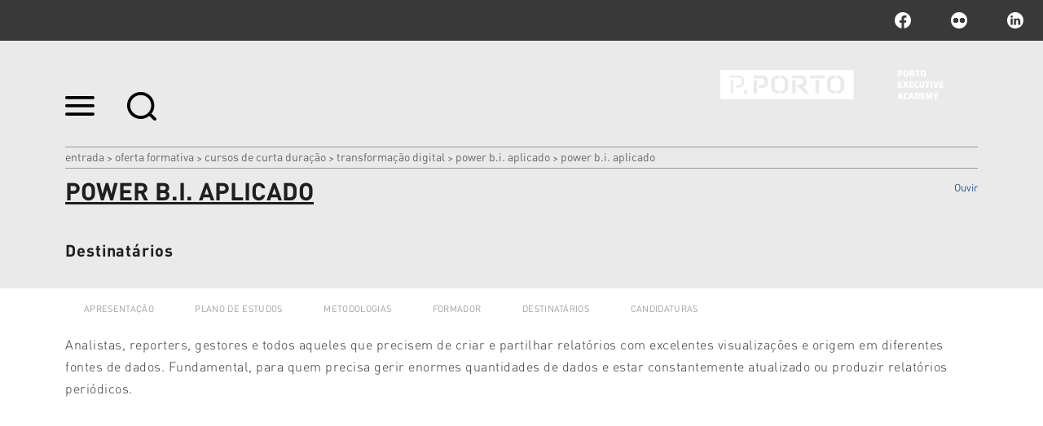

--- FILE ---
content_type: text/html;charset=utf-8
request_url: https://www.pea.iscap.ipp.pt/programas/cursos-de-curta-duracao/transformacao-digital/power-b-i-aplicado/power-b-i-aplicado-4
body_size: 10575
content:

<!DOCTYPE html>

<html xmlns="http://www.w3.org/1999/xhtml" lang="pt">

    
    
    
    
    


<head>
    <meta http-equiv="Content-Type" content="text/html; charset=utf-8" />

    
        <base href="https://www.pea.iscap.ipp.pt/programas/cursos-de-curta-duracao/transformacao-digital/power-b-i-aplicado/power-b-i-aplicado-4" /><!--[if lt IE 7]></base><![endif]-->
    

    
        <title>Power B.I. Aplicado &mdash; Porto Executive Academy</title>


  
    <link rel="stylesheet" type="text/css" media="screen" href="https://www.pea.iscap.ipp.pt/portal_css/IPP%20Theme/reset-cachekey-d0e46dcac52e86ceb63fd4baf4eb1581.css" />
    <link rel="stylesheet" type="text/css" href="https://www.pea.iscap.ipp.pt/portal_css/IPP%20Theme/base-cachekey-6150e610a3c22f3d31738eda2d34a2f6.css" />
        <!--[if lt IE 8]>    
    
    <link rel="stylesheet" type="text/css" media="screen" href="https://www.pea.iscap.ipp.pt/portal_css/IPP%20Theme/IEFixes-cachekey-e7001a1ab6196e127e7f43bbb14edcd9.css" />
        <![endif]-->
    
    <style type="text/css">@import url(https://www.pea.iscap.ipp.pt/portal_css/IPP%20Theme/resourcecollective.customfooter.stylesheetsmain-cachekey-7304a9d48520b2ebb7d693cfb4078e72.css);</style>
    <link rel="stylesheet" type="text/css" media="all" href="https://www.pea.iscap.ipp.pt/portal_css/IPP%20Theme/ploneCustom-cachekey-ea75f2c0ba9b72d617b8f256c174d883.css" />

  
  
    <script type="text/javascript" src="https://www.pea.iscap.ipp.pt/portal_javascripts/IPP%20Theme/quantcast-cachekey-6a8af44c67838b5bea2e1af2beaf1c22.js"></script>
    <script type="text/javascript" src="https://www.pea.iscap.ipp.pt/portal_javascripts/IPP%20Theme/resourceplone.app.jquery-cachekey-145149f5a7a42f02bb0fffd185fc54d8.js"></script>
    <script type="text/javascript" src="https://www.pea.iscap.ipp.pt/portal_javascripts/IPP%20Theme/resourceipp.theme.jsmain-cachekey-2370788c5ca58c77ac54bf07e45f0480.js"></script>
    <script type="text/javascript" src="https://www.pea.iscap.ipp.pt/portal_javascripts/IPP%20Theme/resourcecollective.sliders.bxslider.jsjquery.bxslider.min-cachekey-006be4b0fbc0c6e3e8e0265d91fd9f5e.js"></script>
    <script type="text/javascript" src="https://www.pea.iscap.ipp.pt/portal_javascripts/IPP%20Theme/collective.js.jqueryui.custom.min-cachekey-dd6a05fa7a5a0f51d3bdf4b74378267d.js"></script>
    <script type="text/javascript" src="https://www.pea.iscap.ipp.pt/portal_javascripts/IPP%20Theme/resourceipp.theme.jsjquery.ui.autocomplete.html-cachekey-79b0df924d5c1155ca525e47786fea1f.js"></script>
    <script type="text/javascript" src="https://www.pea.iscap.ipp.pt/portal_javascripts/IPP%20Theme/resourcejquery.prettyPhoto-cachekey-095fde705887ea6390b5d5f06da1de41.js"></script>
    <script type="text/javascript" src="https://www.pea.iscap.ipp.pt/portal_javascripts/IPP%20Theme/resourceipp.theme.jsjquery.multiple.select-cachekey-2146079ab600fb6c810b5f222ca22014.js"></script>
    <script type="text/javascript" src="https://www.pea.iscap.ipp.pt/portal_javascripts/IPP%20Theme/resourceplone.formwidget.recaptcharecaptcha_ajax-cachekey-cc5c51f4419079e96f5d84b08cc15627.js"></script>
    <script type="text/javascript" src="https://www.pea.iscap.ipp.pt/portal_javascripts/IPP%20Theme/resourceipp.theme.jsfreewall-cachekey-435cd4f40f344b67691cde2c5c2a71b5.js"></script>
    <script type="text/javascript" src="https://www.pea.iscap.ipp.pt/portal_javascripts/IPP%20Theme/resourceipp.content.jsjquery.rot13.min-cachekey-87a258171b7ad554e0deef89b5504c0d.js"></script>
    <script type="text/javascript" src="https://www.pea.iscap.ipp.pt/portal_javascripts/IPP%20Theme/resourceipp.theme.jsexplorer-cachekey-d8168e44d752321c67912abe60bcd8d7.js"></script>
    <script type="text/javascript" src="https://www.pea.iscap.ipp.pt/portal_javascripts/IPP%20Theme/resourcecollective.eventcalendarmain-cachekey-6ee6a6f0eadb401a8bbe3914e055a6fb.js"></script>
    <script type="text/javascript" src="https://www.pea.iscap.ipp.pt/portal_javascripts/IPP%20Theme/resourceipp.content.jsmain-cachekey-4d6cf0e0077a07f34c2b0a744647fceb.js"></script>
    <script type="text/javascript" src="https://www.pea.iscap.ipp.pt/portal_javascripts/IPP%20Theme/resourceipp.content.jsjquery.easytabs.min-cachekey-b35a87b3b8a7357635200f428700bccf.js"></script>
    <script type="text/javascript" src="https://www.pea.iscap.ipp.pt/portal_javascripts/IPP%20Theme/resourceipp.theme.jsnav-menu-cachekey-d73fa950ca06b72d310518bb0f069ca7.js"></script>
    <script type="text/javascript" src="https://www.pea.iscap.ipp.pt/portal_javascripts/IPP%20Theme/resourceipp.theme.jsswiper-bundle.min-cachekey-fb3086e7accec4041cbc852600c62e0a.js"></script>


<meta name="DC.creator" content="gcrp"/>
<meta name="DC.format" content="text/html"/>
<meta name="DC.language" content="pt"/>
<meta name="DC.date.modified" content="2023-09-18T15:25:59+00:00"/>
<meta name="DC.date.created" content="2023-09-18T15:05:26+00:00"/>
<meta name="DC.type" content="Page"/>
<meta name="DC.distribution" content="Global"/>
<meta name="description" content="Destinatários"/>
<meta name="robots" content="ALL"/>
<meta name="distribution" content="Global"/>


        
    <link rel="canonical" href="https://www.pea.iscap.ipp.pt/programas/cursos-de-curta-duracao/transformacao-digital/power-b-i-aplicado/power-b-i-aplicado-4" />

    <link rel="shortcut icon" type="image/x-icon" href="https://www.pea.iscap.ipp.pt/favicon.ico" />
    <link rel="apple-touch-icon" href="https://www.pea.iscap.ipp.pt/touch_icon.png" />


<script type="text/javascript">
        jQuery(function($){
            $.datepicker.setDefaults(
                jQuery.extend($.datepicker.regional[''],
                {dateFormat: 'yy-mm-dd'}));
        });
        </script>




    <link rel="search" href="https://www.pea.iscap.ipp.pt/@@search" title="Search this site" />




        
        
        
        
        

        <meta name="viewport" content="width=device-width" />
        <meta name="generator" content="Plone - http://plone.org" />
    
</head>

<body class="template-document_view portaltype-document site-pea section-programas subsection-cursos-de-curta-duracao subsection-cursos-de-curta-duracao-transformacao-digital subsection-cursos-de-curta-duracao-transformacao-digital-power-b-i-aplicado userrole-anonymous" dir="ltr">

    <div id="portal-topbar">
    <div class="portal-topbar-wrapper">
        
            

        
        
            <div class="portlet portletActions no-order social-netwoks">
    <ul class="navTree">
        <li class="navTreeItem" id="paction-facebook">
            <a href="https://www.facebook.com/portoexecutiveacademy" target="_blank" title="facebook">facebook</a>
        </li>
        <li class="navTreeItem" id="paction-flickr">
            <a href="https://www.flickr.com/photos/politecnicodoporto/collections/72157670996271196/" target="_blank" title="flickr">flickr</a>
        </li>
        <li class="navTreeItem" id="paction-linkedin">
            <a href="https://www.linkedin.com/school/porto-executive-academy/" target="_blank" title=""></a>
        </li>
    </ul>
</div>
        
    </div>
</div>
    <div id="portal-hptopslider">
    
        
    
</div>

    <div id="portal-top" class="row">
        <div class="cell width-full position-0">
            <div id="portal-header">
    <p class="hiddenStructure">
  <a accesskey="2" href="https://www.pea.iscap.ipp.pt/programas/cursos-de-curta-duracao/transformacao-digital/power-b-i-aplicado/power-b-i-aplicado-4#content">Ir para o conteúdo.</a> |

  <a accesskey="6" href="https://www.pea.iscap.ipp.pt/programas/cursos-de-curta-duracao/transformacao-digital/power-b-i-aplicado/power-b-i-aplicado-4#portal-globalnav">Ir para a navegação</a>
</p>

<div id="portal-top-links">
<a class="menu-icon" href="#" data-menu>
    <img src="https://www.pea.iscap.ipp.pt/menu-min.png" width="36" height="24" alt="menu">
  </a>
  <a class="search-icon" href="https://www.pea.iscap.ipp.pt/@@search">
    <img src="https://www.pea.iscap.ipp.pt/search-min.png" width="36" height="35" alt="search">
  </a>
</div>

<a id="portal-logo" title="Porto Executive Academy" accesskey="1" href="https://www.pea.iscap.ipp.pt">
    <img src="https://www.pea.iscap.ipp.pt/logo-ipp.png" alt="Porto Executive Academy" title="Porto Executive Academy" height="64" width="316" /></a>

</div>

<div id="portal-breadcrumbs">
    <div class="portal-breadcrumbs-content">

        <span id="breadcrumbs-home">
            <a href="https://www.pea.iscap.ipp.pt">Entrada</a>
            <span class="breadcrumbSeparator">
                &gt;
                
            </span>
        </span>
        <span id="breadcrumbs-1" dir="ltr">
            
                <a href="https://www.pea.iscap.ipp.pt/programas">Oferta Formativa</a>
                <span class="breadcrumbSeparator">
                    &gt;
                    
                </span>
                
             
        </span>
        <span id="breadcrumbs-2" dir="ltr">
            
                <a href="https://www.pea.iscap.ipp.pt/programas/cursos-de-curta-duracao">Cursos de Curta Duração</a>
                <span class="breadcrumbSeparator">
                    &gt;
                    
                </span>
                
             
        </span>
        <span id="breadcrumbs-3" dir="ltr">
            
                <a href="https://www.pea.iscap.ipp.pt/programas/cursos-de-curta-duracao/transformacao-digital">Transformação Digital</a>
                <span class="breadcrumbSeparator">
                    &gt;
                    
                </span>
                
             
        </span>
        <span id="breadcrumbs-4" dir="ltr">
            
                <a href="https://www.pea.iscap.ipp.pt/programas/cursos-de-curta-duracao/transformacao-digital/power-b-i-aplicado">Power B.I. Aplicado</a>
                <span class="breadcrumbSeparator">
                    &gt;
                    
                </span>
                
             
        </span>
        <span id="breadcrumbs-5" dir="ltr">
            
                
                
                <span id="breadcrumbs-current">Power B.I. Aplicado</span>
             
        </span>

    </div>
</div>


    <div id="portal-top-image" class="ipp-image">
        <div class="ipp-title">
            
            
                <h1 id="parent-fieldname-title" class="documentFirstHeading">
                    Power B.I. Aplicado
                </h1>
            
            
        
            
    <script src="https://cdn-eu.readspeaker.com/script/13635/webReader/webReader.js?pids=wr" type="text/javascript" id="rs_req_Init" async defer></script>
    <div id="audio">
        <div id="readspeaker_button1" class="rs_skip rsbtn rs_preserve">
            <a rel="nofollow" class="rsbtn_play" accesskey="L" title="Ouvir com ReadSpeaker webReader" href="https://app-eu.readspeaker.com/cgi-bin/rsent?customerid=13635&amp;lang=pt_pt&amp;voice=Joana&amp;readid=audio_reader&amp;url=https://www.pea.iscap.ipp.pt/programas/cursos-de-curta-duracao/transformacao-digital/power-b-i-aplicado/power-b-i-aplicado-4">
                <span class="rsbtn_left rsimg rspart"><span class="rsbtn_text"><span>Ouvir</span></span></span>
                <span class="rsbtn_right rsimg rsplay rspart"></span>
            </a>
        </div>
    </div>

        </div>
        
        
        <div class="ipp-description">
            
            
                <div id="parent-fieldname-description" class="documentDescription">
                   Destinatários
                </div>
            
            
        
        </div>
    </div>


        </div>
        <div id="globalnav-dark-layer"></div>
    </div>
    <div id="visual-portal-wrapper">
        <div id="portal-columns" class="row">

            <div id="portal-column-content" class="cell width-full position-0">

                <div id="viewlet-above-content"></div>

                
                    <div class="">

                        

                        

    <dl class="portalMessage info" id="kssPortalMessage" style="display:none">
        <dt>Info</dt>
        <dd></dd>
    </dl>



                        
                            <div id="content">

                                

                                

                                 <div id="viewlet-above-content-title"></div>
                    
                                 <div id="viewlet-below-content-title">
</div>

                                 <div id="viewlet-above-content-body">

</div>
                                 <div id="content-core">
                                    <div id="audio_reader">
                                     
    
        
        <div class="" id="parent-fieldname-text-4da364b252394b04ad417adfae56b3c6">
            <p><span class="event-url"><a title="" href="https://www.pea.iscap.ipp.pt/programas/cursos-de-curta-duracao/transformacao-digital/power-b-i-aplicado/power-b-i-aplicado" class="internal-link" target="_self">Apresentação</a> <a title="" href="https://www.pea.iscap.ipp.pt/programas/cursos-de-curta-duracao/transformacao-digital/power-b-i-aplicado/power-b-i-aplicado-1" class="internal-link" target="_self">Plano de Estudos</a> <a title="" href="https://www.pea.iscap.ipp.pt/programas/cursos-de-curta-duracao/transformacao-digital/power-b-i-aplicado/power-b-i-aplicado-2" class="internal-link" target="_self">Metodologias</a> <a title="" href="https://www.pea.iscap.ipp.pt/programas/cursos-de-curta-duracao/transformacao-digital/power-b-i-aplicado/power-b-i-aplicado-3" class="internal-link" target="_self">Formador</a> <a title="" href="https://www.pea.iscap.ipp.pt/programas/cursos-de-curta-duracao/transformacao-digital/power-b-i-aplicado/power-b-i-aplicado-4" class="internal-link" target="_self">Destinatários</a> <a title="" href="https://www.pea.iscap.ipp.pt/programas/cursos-de-curta-duracao/transformacao-digital/power-b-i-aplicado/power-b-i-aplicado-5" class="internal-link" target="_self">Candidaturas</a></span></p>
<p><span>Analistas, reporters, gestores e todos aqueles que precisem de criar e partilhar relatórios com excelentes visualizações e origem em diferentes fontes de dados. Fundamental, para quem precisa gerir enormes quantidades de dados e estar constantemente atualizado ou produzir relatórios periódicos.</span></p>
            
        </div>
    
    

                                    </div>
                                 </div>
                                 <div id="viewlet-below-content-body">

    <div class="visualClear"><!-- --></div>

    <div class="documentActions">
        

        

    </div>

</div>

                                
                            </div>
                        

                        
                    </div>
                

                <div id="viewlet-below-content">





</div>
            </div>

            
            

            
            
        </div>
    </div>

    <div id="portal-footer-wrapper" class="row">
        <div class="cell width-full position-0">
            







<div class="visualClear"><!-- --></div>
<div id="custom-footer-wrapper">
    <div id="custom-footer">
        <div class="footer-top">
            
<div class="portletWrapper" data-portlethash="637573746f6d666f6f7465722e706f72746c657473310a636f6e746578740a2f7065610a6c696761636f65732d75746569732d7074" id="portletwrapper-637573746f6d666f6f7465722e706f72746c657473310a636f6e746578740a2f7065610a6c696761636f65732d75746569732d7074"><div class="portletStaticText portlet-static-ligacoes-uteis-pt"><h3 class="small-title"><strong>LIGAÇÕES ÚTEIS</strong></h3>
<table class="invisible" style="margin-left: auto; margin-right: auto;">
<tbody>
<tr>
<td colspan="2"><a class="email-link" href="mailto:pea@iscap.ipp.pt" target="_blank" title="">Fale Connosco</a></td>
</tr>
</tbody>
</table></div>

</div>




        </div>
        <div class="footer-columns">
            <div class="footer-column footer-column1">
                
<div class="portletWrapper" data-portlethash="637573746f6d666f6f7465722e706f72746c657473320a636f6e746578740a2f7065610a666f6f7465722d6c6f676f" id="portletwrapper-637573746f6d666f6f7465722e706f72746c657473320a636f6e746578740a2f7065610a666f6f7465722d6c6f676f"><div class="portletStaticText portlet-static-footer-logo"><p><a class="external-link" href="https://www.ipp.pt" target="_blank" title=""><img src="https://www.pea.iscap.ipp.pt/imagens/pporto_logo.png" alt="Logomarca rodapé" class="image-inline" title="Logomarca rodapé" /></a></p>
<p> </p>
<p><img src="https://www.pea.iscap.ipp.pt/BARRA.png/@@images/c3fb8517-ef2a-405a-8883-4be2e195b027.png" alt="" class="image-inline" title="" /></p></div>

</div>




            </div>
            <div class="footer-column footer-column2">
                
<div class="portletWrapper" data-portlethash="637573746f6d666f6f7465722e706f72746c657473330a636f6e746578740a2f7065610a636f6d6f2d6368656761722d616f2d706f6c697465636e69636f" id="portletwrapper-637573746f6d666f6f7465722e706f72746c657473330a636f6e746578740a2f7065610a636f6d6f2d6368656761722d616f2d706f6c697465636e69636f"><div class="portletStaticText portlet-static-como-chegar-a-pea"><p><span><span>Rua Jaime Lopes Amorim, s/n<br />4465-004, São Mamede de Infesta<br />Portugal<br /><br /></span></span><strong><span style="color: rgb(192, 192, 192); ">Atendimento presencial</span><br /></strong>Terça e Quarta-feira: 10h00 às 12h00<br />Quinta-feira: 14h30 às 16h30 <br /><br /><strong><span style="color: rgb(192, 192, 192); ">Atendimento telefónico</span><br /></strong>Terça e Quarta-feira: 14h30 às 16h00<br />Quinta-feira: 10h00 às 12h00<br /><br />T. +351 22 905 00 21<br />E. <a class="email-link" href="mailto:pea@iscap.ipp.pt" target="_self" title="">pea@iscap.ipp.pt</a></p></div>

</div>




            </div>
            <div class="footer-column footer-column3">
                
<div class="portletWrapper" data-portlethash="637573746f6d666f6f7465722e706f72746c657473340a636f6e746578740a2f7065610a66616c652d636f6e6f73636f" id="portletwrapper-637573746f6d666f6f7465722e706f72746c657473340a636f6e746578740a2f7065610a66616c652d636f6e6f73636f"><div class="portletStaticText portlet-static-fale-connosco"><p><span>POLITÉCNICO DO PORTO © 2018</span></p></div>

</div>

<div class="portletWrapper" data-portlethash="637573746f6d666f6f7465722e706f72746c657473340a636f6e746578740a2f7065610a706f72746c65742d616374696f6e73" id="portletwrapper-637573746f6d666f6f7465722e706f72746c657473340a636f6e746578740a2f7065610a706f72746c65742d616374696f6e73">

    <div class="portlet portletActions no-order site-actions">
        <ul class="navTree">
          
            <li class="navTreeItem" id="paction-subscribe-newsletter">
                <a href="https://www.pea.iscap.ipp.pt/newsletters/subscribe-newsletter" title="">
                    Subscrever newsletter
                </a>
            </li>
          
          
            <li class="navTreeItem" id="paction-sitemap">
                <a href="https://www.pea.iscap.ipp.pt/sitemap" title="">
                    Mapa do sítio
                </a>
            </li>
          
          
            <li class="navTreeItem" id="paction-accessibility">
                <a href="https://www.pea.iscap.ipp.pt/accessibility-info" title="">
                    Acessibilidade
                </a>
            </li>
          
        </ul>
    </div>
    

</div>




            </div>
            <div class="footer-column footer-column4">
                



            </div>
        </div>
        <div class="footer-bottom">
            



        </div>
    </div>
    <div class="visualClear"><!-- --></div>
</div>
<div class="visualClear"><!-- --></div>


<div class="go-top-wrapper">
    <div class="go-top">
        <a class="top-action" href="#">Topo
            <i class="fa fa-chevron-up"></i>
        </a>
    </div>
</div>

<!-- Global site tag (gtag.js) - Google Analytics -->
<script async src="https://www.googletagmanager.com/gtag/js?id=UA-183537429-1">
</script>
<script>
  window.dataLayer = window.dataLayer || [];
  function gtag(){dataLayer.push(arguments);}
  gtag('js', new Date());

  gtag('config', 'UA-183537429-1');
</script>
        </div>
    </div>
    <div id="portal-navmenu">
    <a class="navmenu-close" href="#">
        <svg width="20" height="20" viewbox="0 0 20 20" xmlns="http://www.w3.org/2000/svg"><title>Combined Shape</title><path d="M16.993-.023l2.828 2.829-7.093 7.092 7.094 7.095-2.828 2.828L9.9 12.727l-7.093 7.094-2.829-2.828L7.071 9.9-.022 2.807 2.806-.022 9.9 7.07l7.094-7.093z" fill="#FEFEFE" fill-rule="nonzero" /></svg>
    </a>
    
        <p class="hiddenStructure">Navigation</p><div id="globalnav-wrapper"><input id="globalnav-toggle" type="checkbox" /><div class="globalnav-toggle"><label for="globalnav-toggle" class="icon-bar"></label><label for="globalnav-toggle" class="icon-bar"></label><label for="globalnav-toggle" class="icon-bar"></label></div><ul id="portal-globalnav" class="globalnav"><li class="plain" id="portaltab-apresentacao-level1"><a href="https://www.pea.iscap.ipp.pt/apresentacao" class="hasChildrens" title=""><span>Apresentação</span></a><ul class="globalSectionsLevel1"><li class="plain" id="portaltab-historia-level2"><a href="https://www.pea.iscap.ipp.pt/apresentacao/historia" title=""><span>HISTÓRIA</span></a></li><li class="plain" id="portaltab-organizacao-interna-level2"><a href="https://www.pea.iscap.ipp.pt/apresentacao/organizacao-interna" title=""><span>ORGANIZAÇÃO INTERNA</span></a></li><li class="plain" id="portaltab-advisory-board-level2"><a href="https://www.pea.iscap.ipp.pt/apresentacao/advisory-board" title=""><span>ADVISORY BOARD</span></a></li><li class="plain" id="portaltab-financiamento-level2"><a href="https://www.pea.iscap.ipp.pt/apresentacao/financiamento" title=""><span>FINANCIAMENTO</span></a></li><li class="plain" id="portaltab-regulamentos-level2"><a href="https://www.pea.iscap.ipp.pt/apresentacao/regulamentos" title=""><span>REGULAMENTOS</span></a></li><li class="plain" id="portaltab-contactos-level2"><a href="https://www.pea.iscap.ipp.pt/apresentacao/contactos" title=""><span>CONTACTOS</span></a></li></ul></li><li
    class="selected" id="portaltab-programas-level1"><a href="https://www.pea.iscap.ipp.pt/programas" class="hasChildrens" title=""><span>Oferta Formativa</span></a><ul class="globalSectionsLevel1"><li class="plain" id="portaltab-mba-level2"><a href="https://www.pea.iscap.ipp.pt/programas/mba" class="hasChildrens" title=""><span>MBA</span></a><ul class="globalSectionsLevel2"><li class="plain" id="portaltab-mba-executivo-level3"><a href="https://www.pea.iscap.ipp.pt/programas/mba/mba-executivo" title=""><span>MBA Executivo</span></a></li><li class="plain" id="portaltab-governacao-publica-level3"><a href="https://www.pea.iscap.ipp.pt/programas/mba/governacao-publica" title=""><span>MBA em Governação Pública</span></a></li><li class="plain" id="portaltab-mba-em-marketing-digital-experiencia-do-cliente-e-inovacao-level3"><a href="https://www.pea.iscap.ipp.pt/programas/mba/mba-em-marketing-digital-experiencia-do-cliente-e-inovacao" title=""><span>MBA em Marketing Digital, Experiência do Cliente e Inovação</span></a></li><li class="plain" id="portaltab-mba-pre-executivo-level3"><a href="https://www.pea.iscap.ipp.pt/programas/mba/mba-pre-executivo" title=""><span>MBA Pré-Executivo</span></a></li></ul></li><li
    class="plain" id="portaltab-pos-graduacoes-executivas-1-level2"><a href="https://www.pea.iscap.ipp.pt/programas/pos-graduacoes-executivas-1" class="hasChildrens" title=""><span>PÓS-GRADUAÇÕES EXECUTIVAS</span></a><ul class="globalSectionsLevel2"><li class="plain" id="portaltab-ciencia-da-informacao-informacao-e-documentacao-level3"><a href="https://www.pea.iscap.ipp.pt/programas/pos-graduacoes-executivas-1/ciencia-da-informacao-informacao-e-documentacao" class="hasChildrens" title=""><span>Ciência da Informação - Informação e Documentação</span></a><ul class="globalSectionsLevel3"><li class="plain" id="portaltab-gestao-da-documentacao-da-saude-level4"><a href="https://www.pea.iscap.ipp.pt/programas/pos-graduacoes-executivas-1/ciencia-da-informacao-informacao-e-documentacao/gestao-da-documentacao-da-saude" title=""><span>Gestão da Documentação da Saúde</span></a></li><li class="plain" id="portaltab-gestao-de-centros-de-recursos-educativos-na-era-digital-level4"><a href="https://www.pea.iscap.ipp.pt/programas/pos-graduacoes-executivas-1/ciencia-da-informacao-informacao-e-documentacao/gestao-de-centros-de-recursos-educativos-na-era-digital" title=""><span>Gestão de Centros de Recursos Educativos na Era Digital</span></a></li><li class="plain" id="portaltab-gestao-de-servicos-de-informacao-level4"><a href="https://www.pea.iscap.ipp.pt/programas/pos-graduacoes-executivas-1/ciencia-da-informacao-informacao-e-documentacao/gestao-de-servicos-de-informacao" title=""><span>Gestão de Serviços de Informação</span></a></li></ul></li><li
    class="plain" id="portaltab-comunicacao-especializada-e-traducao-level3"><a href="https://www.pea.iscap.ipp.pt/programas/pos-graduacoes-executivas-1/comunicacao-especializada-e-traducao" class="hasChildrens" title=""><span>Comunicação Especializada e Tradução</span></a><ul class="globalSectionsLevel3"><li class="plain" id="portaltab-audiodescricao-em-industrias-criativas-level4"><a href="https://www.pea.iscap.ipp.pt/programas/pos-graduacoes-executivas-1/comunicacao-especializada-e-traducao/audiodescricao-em-industrias-criativas" title=""><span>Audiodescrição para Indústrias Criativas</span></a></li><li class="plain" id="portaltab-servicos-linguisticos-psl-level4"><a href="https://www.pea.iscap.ipp.pt/programas/pos-graduacoes-executivas-1/comunicacao-especializada-e-traducao/servicos-linguisticos-psl" title=""><span>Serviços Linguísticos</span></a></li><li class="plain" id="portaltab-comunicacao-tecnica-level4"><a href="https://www.pea.iscap.ipp.pt/programas/pos-graduacoes-executivas-1/comunicacao-especializada-e-traducao/comunicacao-tecnica" title=""><span>Technical Communication</span></a></li></ul></li><li
    class="plain" id="portaltab-contabilidade-e-financas-level3"><a href="https://www.pea.iscap.ipp.pt/programas/pos-graduacoes-executivas-1/contabilidade-e-financas" class="hasChildrens" title="Pós-Graduação em:"><span>Contabilidade e Finanças</span></a><ul class="globalSectionsLevel3"><li class="plain" id="portaltab-contabilidade-e-fiscalidade-level4"><a href="https://www.pea.iscap.ipp.pt/programas/pos-graduacoes-executivas-1/contabilidade-e-financas/contabilidade-e-fiscalidade" title=""><span>Contabilidade e Fiscalidade</span></a></li><li class="plain" id="portaltab-contabilidade-publica-e-accountability-level4"><a href="https://www.pea.iscap.ipp.pt/programas/pos-graduacoes-executivas-1/contabilidade-e-financas/contabilidade-publica-e-accountability" title=""><span>Contabilidade Pública e Accountability</span></a></li><li class="plain" id="portaltab-pg-em-direcao-financeira-level4"><a href="https://www.pea.iscap.ipp.pt/programas/pos-graduacoes-executivas-1/contabilidade-e-financas/pg-em-direcao-financeira" title=""><span>Direção Financeira</span></a></li><li class="plain" id="portaltab-fiscalidade-level4"><a href="https://www.pea.iscap.ipp.pt/programas/pos-graduacoes-executivas-1/contabilidade-e-financas/fiscalidade" title=""><span>Fiscalidade</span></a></li></ul></li><li
    class="plain" id="portaltab-gestao-e-estrategia-level3"><a href="https://www.pea.iscap.ipp.pt/programas/pos-graduacoes-executivas-1/gestao-e-estrategia" class="hasChildrens" title="Pós-Graduação em:"><span>Gestão e Estratégia</span></a><ul class="globalSectionsLevel3"><li class="plain" id="portaltab-gestao-da-qualidade-level4"><a href="https://www.pea.iscap.ipp.pt/programas/pos-graduacoes-executivas-1/gestao-e-estrategia/gestao-da-qualidade" title=""><span>Gestão da Qualidade</span></a></li><li class="plain" id="portaltab-gestao-de-eventos-level4"><a href="https://www.pea.iscap.ipp.pt/programas/pos-graduacoes-executivas-1/gestao-e-estrategia/gestao-de-eventos" title=""><span>Gestão de Eventos</span></a></li><li class="plain" id="portaltab-gestao-de-internacionalizacao-de-pmes-level4"><a href="https://www.pea.iscap.ipp.pt/programas/pos-graduacoes-executivas-1/gestao-e-estrategia/gestao-de-internacionalizacao-de-pmes" title=""><span>Gestão de Internacionalização de PME</span></a></li><li class="plain" id="portaltab-pos-graduacao-em-gestao-de-projetos-sustentaveis-level4"><a href="https://www.pea.iscap.ipp.pt/programas/pos-graduacoes-executivas-1/gestao-e-estrategia/pos-graduacao-em-gestao-de-projetos-sustentaveis" title=""><span>Gestão de Projetos Sustentáveis</span></a></li></ul></li><li
    class="plain" id="portaltab-inovacao-e-empreendedorismo-level3"><a href="https://www.pea.iscap.ipp.pt/programas/pos-graduacoes-executivas-1/inovacao-e-empreendedorismo" class="hasChildrens" title="Pós-Graduação em:"><span>Inovação e Empreendedorismo</span></a><ul class="globalSectionsLevel3"><li class="plain" id="portaltab-Empreendedorismo-business-development-level4"><a href="https://www.pea.iscap.ipp.pt/programas/pos-graduacoes-executivas-1/inovacao-e-empreendedorismo/Empreendedorismo-business-development" title=""><span>Empreendedorismo &amp; Business Development</span></a></li><li class="plain" id="portaltab-inovacao-e-gestao-das-organizacoes-sociais-level4"><a href="https://www.pea.iscap.ipp.pt/programas/pos-graduacoes-executivas-1/inovacao-e-empreendedorismo/inovacao-e-gestao-das-organizacoes-sociais" title=""><span>Inovação e Gestão das Organizações Sociais</span></a></li></ul></li><li class="plain" id="portaltab-marketing-comunicacao-e-vendas-level3"><a
    href="https://www.pea.iscap.ipp.pt/programas/pos-graduacoes-executivas-1/marketing-comunicacao-e-vendas" class="hasChildrens" title="Pós-Graduação em:"><span>Marketing, Comunicação e Vendas</span></a><ul class="globalSectionsLevel3"><li class="plain" id="portaltab-digital-content-marketing-analytics-level4"><a href="https://www.pea.iscap.ipp.pt/programas/pos-graduacoes-executivas-1/marketing-comunicacao-e-vendas/digital-content-marketing-analytics" title=""><span>Digital Content Marketing &amp; Analytics</span></a></li><li class="plain" id="portaltab-digital-personal-branding-level4"><a href="https://www.pea.iscap.ipp.pt/programas/pos-graduacoes-executivas-1/marketing-comunicacao-e-vendas/digital-personal-branding" title=""><span>Digital Personal Branding</span></a></li><li class="plain" id="portaltab-executiva-em-gestao-comercial-level4"><a href="https://www.pea.iscap.ipp.pt/programas/pos-graduacoes-executivas-1/marketing-comunicacao-e-vendas/executiva-em-gestao-comercial" title=""><span>Executiva em Gestão Comercial</span></a></li><li class="plain" id="portaltab-gestao-e-intermediacao-imobiliaria-level4"><a
    href="https://www.pea.iscap.ipp.pt/programas/pos-graduacoes-executivas-1/marketing-comunicacao-e-vendas/gestao-e-intermediacao-imobiliaria" title=""><span>Gestão e Intermediação Imobiliária</span></a></li></ul></li><li class="plain" id="portaltab-pessoas-e-lideranca-level3"><a href="https://www.pea.iscap.ipp.pt/programas/pos-graduacoes-executivas-1/pessoas-e-lideranca" class="hasChildrens" title="Pós-Graduação em:"><span>Pessoas e Liderança</span></a><ul class="globalSectionsLevel3"><li class="plain" id="portaltab-employer-branding-level4"><a href="https://www.pea.iscap.ipp.pt/programas/pos-graduacoes-executivas-1/pessoas-e-lideranca/employer-branding" title=""><span>Employer Branding</span></a></li><li class="plain" id="portaltab-inteligencia-artificial-em-gestao-de-recursos-humanos-level4"><a href="https://www.pea.iscap.ipp.pt/programas/pos-graduacoes-executivas-1/pessoas-e-lideranca/inteligencia-artificial-em-gestao-de-recursos-humanos" title=""><span>Inteligência Artificial em Gestão de Recursos Humanos</span></a></li><li class="plain" id="portaltab-pos-graduacao-em-soft-skills-level4"><a href="https://www.pea.iscap.ipp.pt/programas/pos-graduacoes-executivas-1/pessoas-e-lideranca/pos-graduacao-em-soft-skills" title=""><span>Soft Skills (para a Gestão)</span></a></li></ul></li><li
    class="plain" id="portaltab-sectoriais-level3"><a href="https://www.pea.iscap.ipp.pt/programas/pos-graduacoes-executivas-1/sectoriais" class="hasChildrens" title="Pós-Graduação em:"><span>Sectoriais</span></a><ul class="globalSectionsLevel3"><li class="plain" id="portaltab-diversidade-equidade-e-inclusao-level4"><a href="https://www.pea.iscap.ipp.pt/programas/pos-graduacoes-executivas-1/sectoriais/diversidade-equidade-e-inclusao" title=""><span>Diversidade, Equidade e Inclusão</span></a></li><li class="plain" id="portaltab-gestao-de-smart-cities-level4"><a href="https://www.pea.iscap.ipp.pt/programas/pos-graduacoes-executivas-1/sectoriais/gestao-de-smart-cities" title=""><span>Gestão de Smart Cities</span></a></li><li class="plain" id="portaltab-pos-graduacao-em-gestao-e-direcao-de-unidades-de-saude-level4"><a href="https://www.pea.iscap.ipp.pt/programas/pos-graduacoes-executivas-1/sectoriais/pos-graduacao-em-gestao-e-direcao-de-unidades-de-saude" title=""><span>Gestão e Direção de Unidades de Saúde</span></a></li><li class="plain" id="portaltab-mediacao-intercultural-1-level4"><a href="https://www.pea.iscap.ipp.pt/programas/pos-graduacoes-executivas-1/sectoriais/mediacao-intercultural-1" title=""><span>Mediação Intercultural</span></a></li></ul></li><li
    class="plain" id="portaltab-transformacao-digital-level3"><a href="https://www.pea.iscap.ipp.pt/programas/pos-graduacoes-executivas-1/transformacao-digital" class="hasChildrens" title="Pós-Graduação em:"><span>Transformação Digital</span></a><ul class="globalSectionsLevel3"><li class="plain" id="portaltab-business-analytics-level4"><a href="https://www.pea.iscap.ipp.pt/programas/pos-graduacoes-executivas-1/transformacao-digital/business-analytics" title=""><span>Business Analytics</span></a></li><li class="plain" id="portaltab-estrategia-digital-e-sistemas-de-informacao-level4"><a href="https://www.pea.iscap.ipp.pt/programas/pos-graduacoes-executivas-1/transformacao-digital/estrategia-digital-e-sistemas-de-informacao" title=""><span>Estratégia Digital e Sistemas de Informação</span></a></li><li class="plain" id="portaltab-pos-graduacao-em-inteligencia-artificial-para-o-negocio-level4"><a href="https://www.pea.iscap.ipp.pt/programas/pos-graduacoes-executivas-1/transformacao-digital/pos-graduacao-em-inteligencia-artificial-para-o-negocio" title=""><span>Inteligência Artificial para o Negócio</span></a></li></ul></li></ul></li><li
    class="selected" id="portaltab-cursos-de-curta-duracao-level2"><a href="https://www.pea.iscap.ipp.pt/programas/cursos-de-curta-duracao" class="hasChildrens" title=""><span>Cursos de Curta Duração</span></a><ul class="globalSectionsLevel2"><li class="plain" id="portaltab-business-of-tomorrow-level3"><a href="https://www.pea.iscap.ipp.pt/programas/cursos-de-curta-duracao/business-of-tomorrow" class="hasChildrens" title=""><span>Business of Tomorrow</span></a><ul class="globalSectionsLevel3"><li class="plain" id="portaltab-immersive-products-marketing-level4"><a href="https://www.pea.iscap.ipp.pt/programas/cursos-de-curta-duracao/business-of-tomorrow/immersive-products-marketing" title=""><span>Immersive Products &amp; Marketing</span></a></li><li class="plain" id="portaltab-impactful-problem-solving-level4"><a href="https://www.pea.iscap.ipp.pt/programas/cursos-de-curta-duracao/business-of-tomorrow/impactful-problem-solving" title=""><span>Impactful Problem Solving</span></a></li><li class="plain" id="portaltab-lean-retail-level4"><a href="https://www.pea.iscap.ipp.pt/programas/cursos-de-curta-duracao/business-of-tomorrow/lean-retail" title=""><span>Lean Retail</span></a></li><li class="plain" id="portaltab-metaverse-a-to-z-level4"><a href="https://www.pea.iscap.ipp.pt/programas/cursos-de-curta-duracao/business-of-tomorrow/metaverse-a-to-z" title=""><span>Metaverse A to Z</span></a></li><li class="plain" id="portaltab-new-services-design-level4"><a
    href="https://www.pea.iscap.ipp.pt/programas/cursos-de-curta-duracao/business-of-tomorrow/new-services-design" title=""><span>New Services Design</span></a></li><li class="plain" id="portaltab-the-business-of-blockchain-level4"><a href="https://www.pea.iscap.ipp.pt/programas/cursos-de-curta-duracao/business-of-tomorrow/the-business-of-blockchain" title=""><span>The Business of Blockchain</span></a></li><li class="plain" id="portaltab-the-metaverse-is-fractal-level4"><a href="https://www.pea.iscap.ipp.pt/programas/cursos-de-curta-duracao/business-of-tomorrow/the-metaverse-is-fractal" title=""><span>The Metaverse is Fractal</span></a></li><li class="plain" id="portaltab-think-lean-level4"><a href="https://www.pea.iscap.ipp.pt/programas/cursos-de-curta-duracao/business-of-tomorrow/think-lean" title=""><span>Think Lean</span></a></li><li class="plain" id="portaltab-lean-strategy-deployment-level4"><a
    href="https://www.pea.iscap.ipp.pt/programas/cursos-de-curta-duracao/business-of-tomorrow/lean-strategy-deployment" title=""><span>Lean Strategy Deployment</span></a></li></ul></li><li class="plain" id="portaltab-ciencia-da-informacao-level3"><a href="https://www.pea.iscap.ipp.pt/programas/cursos-de-curta-duracao/ciencia-da-informacao" class="hasChildrens" title=""><span>Ciência da Informação</span></a><ul class="globalSectionsLevel3"><li class="plain" id="portaltab-a-escrita-da-metodologia-nas-producoes-academicas-e-cientificas-level4"><a href="https://www.pea.iscap.ipp.pt/programas/cursos-de-curta-duracao/ciencia-da-informacao/a-escrita-da-metodologia-nas-producoes-academicas-e-cientificas" title=""><span>A escrita da metodologia nas produções acadêmicas e científicas</span></a></li><li class="plain" id="portaltab-o-arquivo-e-a-organizacao-do-conhecimento-level4"><a href="https://www.pea.iscap.ipp.pt/programas/cursos-de-curta-duracao/ciencia-da-informacao/o-arquivo-e-a-organizacao-do-conhecimento" title=""><span>Arquivo e a Organização do Conhecimento</span></a></li><li class="plain" id="portaltab-como-realizar-a-diligencia-devida-due-diligence-em-direitos-humanos-1-level4"><a href="https://www.pea.iscap.ipp.pt/programas/cursos-de-curta-duracao/ciencia-da-informacao/como-realizar-a-diligencia-devida-due-diligence-em-direitos-humanos-1" title=""><span>Como realizar a diligência devida (due diligence) em Direitos Humanos</span></a></li><li
    class="plain" id="portaltab-comportamento-informal-level4"><a href="https://www.pea.iscap.ipp.pt/programas/cursos-de-curta-duracao/ciencia-da-informacao/comportamento-informal" title=""><span>Comportamento Informacional, Saúde Mental e Infodemia na Internet</span></a></li><li class="plain" id="portaltab-conservacao-e-restauro-de-documentos-graficos-e-fotograficos-level4"><a href="https://www.pea.iscap.ipp.pt/programas/cursos-de-curta-duracao/ciencia-da-informacao/conservacao-e-restauro-de-documentos-graficos-e-fotograficos" title=""><span>Conservação e Restauro de Documentos Gráficos e Fotográficos</span></a></li><li class="plain" id="portaltab-criacao-e-parametrizacao-de-publicacoes-periodicas-revistas-academicas-em-open-jornal-system-level4"><a href="https://www.pea.iscap.ipp.pt/programas/cursos-de-curta-duracao/ciencia-da-informacao/criacao-e-parametrizacao-de-publicacoes-periodicas-revistas-academicas-em-open-jornal-system" title=""><span>Criação e parametrização de publicações periódicas/revistas académicas em Open Jornal System</span></a></li><li
    class="plain" id="portaltab-curadoria-digital-level4"><a href="https://www.pea.iscap.ipp.pt/programas/cursos-de-curta-duracao/ciencia-da-informacao/curadoria-digital" title=""><span>Curadoria Digital</span></a></li><li class="plain" id="portaltab-empresas-e-direitos-humanos-conduta-empresarial-responsavel-level4"><a href="https://www.pea.iscap.ipp.pt/programas/cursos-de-curta-duracao/ciencia-da-informacao/empresas-e-direitos-humanos-conduta-empresarial-responsavel" title=""><span>Empresas e Direitos Humanos: Conduta Empresarial Responsável</span></a></li><li class="plain" id="portaltab-gestao-sustentavel-e-economia-circular-es-com-bio-level4"><a href="https://www.pea.iscap.ipp.pt/programas/cursos-de-curta-duracao/ciencia-da-informacao/gestao-sustentavel-e-economia-circular-es-com-bio" title=""><span>Gestão Sustentável e Economia Circular</span></a></li><li class="plain" id="portaltab-metodologias-e-recursos-para-a-investigacao-cientifica-level4"><a
    href="https://www.pea.iscap.ipp.pt/programas/cursos-de-curta-duracao/ciencia-da-informacao/metodologias-e-recursos-para-a-investigacao-cientifica" title=""><span>Metodologias e Recursos para a Investigação Científica</span></a></li><li class="plain" id="portaltab-politicas-de-informacao-captacao-e-projeto-de-financiamento-level4"><a href="https://www.pea.iscap.ipp.pt/programas/cursos-de-curta-duracao/ciencia-da-informacao/politicas-de-informacao-captacao-e-projeto-de-financiamento" title=""><span>Políticas de Informação: Captação e Projeto de Financiamento</span></a></li><li class="plain" id="portaltab-producao-editorial-em-plataformas-digitais-de-livros-level4"><a href="https://www.pea.iscap.ipp.pt/programas/cursos-de-curta-duracao/ciencia-da-informacao/producao-editorial-em-plataformas-digitais-de-livros" title=""><span>Produção Editorial em Plataformas Digitais de Livros</span></a></li><li class="plain" id="portaltab-desenvolvimento-cultural-steam-level4"><a
    href="https://www.pea.iscap.ipp.pt/programas/cursos-de-curta-duracao/ciencia-da-informacao/desenvolvimento-cultural-steam" title=""><span>Desenvolvimento Cultural STEAM</span></a></li></ul></li><li class="plain" id="portaltab-contabilidade-e-financas-level3"><a href="https://www.pea.iscap.ipp.pt/programas/cursos-de-curta-duracao/contabilidade-e-financas" class="hasChildrens" title=""><span>Contabilidade e Finanças</span></a><ul class="globalSectionsLevel3"><li class="plain" id="portaltab-avaliacao-de-projetos-empresas-level4"><a href="https://www.pea.iscap.ipp.pt/programas/cursos-de-curta-duracao/contabilidade-e-financas/avaliacao-de-projetos-empresas" title="Ativo"><span>Avaliação de Projetos/Empresas</span></a></li><li class="plain" id="portaltab-financas-para-gestores-nao-financeiros-level4"><a href="https://www.pea.iscap.ipp.pt/programas/cursos-de-curta-duracao/contabilidade-e-financas/financas-para-gestores-nao-financeiros" title="Ativo"><span>Finanças para Gestores não Financeiros</span></a></li><li class="plain" id="portaltab-fundamentals-of-know-your-customer-in-the-banking-sector-level4"><a href="https://www.pea.iscap.ipp.pt/programas/cursos-de-curta-duracao/contabilidade-e-financas/fundamentals-of-know-your-customer-in-the-banking-sector" title=""><span>Fundamentals of Know Your Customer in the banking sector</span></a></li><li class="plain" id="portaltab-mercado-de-capitais-level4"><a
    href="https://www.pea.iscap.ipp.pt/programas/cursos-de-curta-duracao/contabilidade-e-financas/mercado-de-capitais" title="Ativo"><span>Mercado de Capitais</span></a></li><li class="plain" id="portaltab-mercados-e-instrumentos-financeiros-level4"><a href="https://www.pea.iscap.ipp.pt/programas/cursos-de-curta-duracao/contabilidade-e-financas/mercados-e-instrumentos-financeiros" title="Ativo"><span>Mercados e Instrumentos Financeiros</span></a></li><li class="plain" id="portaltab-preparacao-para-o-exame-de-acesso-a-occ-level4"><a href="https://www.pea.iscap.ipp.pt/programas/cursos-de-curta-duracao/contabilidade-e-financas/preparacao-para-o-exame-de-acesso-a-occ" title="Ativo"><span>Preparação para o Exame de Acesso à OCC</span></a></li><li class="plain" id="portaltab-fundamentos-da-contabilidade-publica-e-da-contratacao-publica-level4"><a href="https://www.pea.iscap.ipp.pt/programas/cursos-de-curta-duracao/contabilidade-e-financas/fundamentos-da-contabilidade-publica-e-da-contratacao-publica" title=""><span>Fundamentos da Contabilidade Pública e da Contratação Pública</span></a></li><li
    class="plain" id="portaltab-fiscalidade-no-imobiliario-level4"><a href="https://www.pea.iscap.ipp.pt/programas/cursos-de-curta-duracao/contabilidade-e-financas/fiscalidade-no-imobiliario" title=""><span>Fiscalidade no Imobiliário</span></a></li></ul></li><li class="plain" id="portaltab-gestao-e-estrategia-level3"><a href="https://www.pea.iscap.ipp.pt/programas/cursos-de-curta-duracao/gestao-e-estrategia" class="hasChildrens" title=""><span>Gestão e Estratégia</span></a><ul class="globalSectionsLevel3"><li class="plain" id="portaltab-gestao-aduaneira-level4"><a href="https://www.pea.iscap.ipp.pt/programas/cursos-de-curta-duracao/gestao-e-estrategia/gestao-aduaneira" title="Ativo"><span>Gestão Aduaneira</span></a></li><li class="plain" id="portaltab-gestao-de-projetos-level4"><a href="https://www.pea.iscap.ipp.pt/programas/cursos-de-curta-duracao/gestao-e-estrategia/gestao-de-projetos" title="Ativo"><span>Gestão de Projetos</span></a></li><li class="plain" id="portaltab-gestao-de-riscos-de-negocio-level4"><a href="https://www.pea.iscap.ipp.pt/programas/cursos-de-curta-duracao/gestao-e-estrategia/gestao-de-riscos-de-negocio" title="Ativo"><span>Gestão de Riscos de Negócio </span></a></li><li class="plain" id="portaltab-gestao-da-mudanca-level4"><a href="https://www.pea.iscap.ipp.pt/programas/cursos-de-curta-duracao/gestao-e-estrategia/gestao-da-mudanca" title=""><span>Gestão da Mudança</span></a></li></ul></li><li
    class="plain" id="portaltab-inovacao-e-empreendedorismo-level3"><a href="https://www.pea.iscap.ipp.pt/programas/cursos-de-curta-duracao/inovacao-e-empreendedorismo" class="hasChildrens" title=""><span>Inovação e Empreendedorismo</span></a><ul class="globalSectionsLevel3"><li class="plain" id="portaltab-ciencia-empreendedorismo-e-inovacao-level4"><a href="https://www.pea.iscap.ipp.pt/programas/cursos-de-curta-duracao/inovacao-e-empreendedorismo/ciencia-empreendedorismo-e-inovacao" title=""><span>Ciência, Empreendedorismo e Inovação</span></a></li><li class="plain" id="portaltab-crowdfunding-level4"><a href="https://www.pea.iscap.ipp.pt/programas/cursos-de-curta-duracao/inovacao-e-empreendedorismo/crowdfunding" title="Ativo"><span>Crowdfunding</span></a></li><li class="plain" id="portaltab-design-thinking-level4"><a href="https://www.pea.iscap.ipp.pt/programas/cursos-de-curta-duracao/inovacao-e-empreendedorismo/design-thinking" title="Ativo"><span>Design Thinking</span></a></li><li class="plain" id="portaltab-fontes-de-financiamento-level4"><a href="https://www.pea.iscap.ipp.pt/programas/cursos-de-curta-duracao/inovacao-e-empreendedorismo/fontes-de-financiamento" title="Ativo"><span>Fontes de Financiamento</span></a></li><li class="plain"
    id="portaltab-google-design-sprint-bootcamp-level4"><a href="https://www.pea.iscap.ipp.pt/programas/cursos-de-curta-duracao/inovacao-e-empreendedorismo/google-design-sprint-bootcamp" title="Ativo"><span>Google Design Sprint Bootcamp</span></a></li><li class="plain" id="portaltab-programa-de-gestao-avancada-em-inovacao-empresarial-level4"><a href="https://www.pea.iscap.ipp.pt/programas/cursos-de-curta-duracao/inovacao-e-empreendedorismo/programa-de-gestao-avancada-em-inovacao-empresarial" title=""><span>Programa de Gestão Avançada em Inovação Empresarial</span></a></li></ul></li><li class="plain" id="portaltab-linguas-e-traducao-level3"><a href="https://www.pea.iscap.ipp.pt/programas/cursos-de-curta-duracao/linguas-e-traducao" class="hasChildrens" title=""><span>Línguas e Tradução</span></a><ul class="globalSectionsLevel3"><li class="plain" id="portaltab-business-english-level4"><a href="https://www.pea.iscap.ipp.pt/programas/cursos-de-curta-duracao/linguas-e-traducao/business-english" title=""><span>Business English</span></a></li><li class="plain" id="portaltab-frances-aplicado-a-gestao-e-contabilidade-level4"><a href="https://www.pea.iscap.ipp.pt/programas/cursos-de-curta-duracao/linguas-e-traducao/frances-aplicado-a-gestao-e-contabilidade" title="Ativo"><span>Francês aplicado à Gestão e Contabilidade</span></a></li><li class="plain" id="portaltab-frances-aplicado-ao-comercio-level4"><a href="https://www.pea.iscap.ipp.pt/programas/cursos-de-curta-duracao/linguas-e-traducao/frances-aplicado-ao-comercio" title="Ativo"><span>Francês aplicado ao comércio</span></a></li><li class="plain" id="portaltab-humanidades-digitais-e-inteligencia-artificial-generativa-level4"><a href="https://www.pea.iscap.ipp.pt/programas/cursos-de-curta-duracao/linguas-e-traducao/humanidades-digitais-e-inteligencia-artificial-generativa" title=""><span>Humanidades Digitais e Inteligência Artificial Generativa</span></a></li><li
    class="plain" id="portaltab-ingles-empresarial-level4"><a href="https://www.pea.iscap.ipp.pt/programas/cursos-de-curta-duracao/linguas-e-traducao/ingles-empresarial" title="Ativo"><span>Inglês Empresarial</span></a></li><li class="plain" id="portaltab-mandarim-level4"><a href="https://www.pea.iscap.ipp.pt/programas/cursos-de-curta-duracao/linguas-e-traducao/mandarim" title=""><span>Mandarim</span></a></li><li class="plain" id="portaltab-portugues-academico-level4"><a href="https://www.pea.iscap.ipp.pt/programas/cursos-de-curta-duracao/linguas-e-traducao/portugues-academico" title="Ativo"><span>Português Académico </span></a></li></ul></li><li class="plain" id="portaltab-marketing-comunicacao-e-vendas-level3"><a href="https://www.pea.iscap.ipp.pt/programas/cursos-de-curta-duracao/marketing-comunicacao-e-vendas" class="hasChildrens" title=""><span>Marketing, Comunicação e Vendas</span></a><ul class="globalSectionsLevel3"><li class="plain" id="portaltab-atendimento-ao-cliente-level4"><a href="https://www.pea.iscap.ipp.pt/programas/cursos-de-curta-duracao/marketing-comunicacao-e-vendas/atendimento-ao-cliente" title="Ativo"><span>Atendimento ao Cliente</span></a></li><li class="plain" id="portaltab-comportamento-do-consumidor-level4"><a href="https://www.pea.iscap.ipp.pt/programas/cursos-de-curta-duracao/marketing-comunicacao-e-vendas/comportamento-do-consumidor" title="Ativo"><span>Comportamento do Consumidor</span></a></li><li class="plain" id="portaltab-comunicacao-e-marketing-politico-digital-level4"><a href="https://www.pea.iscap.ipp.pt/programas/cursos-de-curta-duracao/marketing-comunicacao-e-vendas/comunicacao-e-marketing-politico-digital" title="Ativo"><span>Comunicação e Marketing Político Digital</span></a></li><li class="plain" id="portaltab-comunicacao-eficaz-level4"><a href="https://www.pea.iscap.ipp.pt/programas/cursos-de-curta-duracao/marketing-comunicacao-e-vendas/comunicacao-eficaz" title="Ativo"><span>Comunicação Eficaz</span></a></li><li
    class="plain" id="portaltab-gestao-da-marca-level4"><a href="https://www.pea.iscap.ipp.pt/programas/cursos-de-curta-duracao/marketing-comunicacao-e-vendas/gestao-da-marca" title="Inativo"><span>Gestão da Marca</span></a></li><li class="plain" id="portaltab-gestao-de-comercio-eletronico-level4"><a href="https://www.pea.iscap.ipp.pt/programas/cursos-de-curta-duracao/marketing-comunicacao-e-vendas/gestao-de-comercio-eletronico" title="Inativo"><span>Gestão de Comércio Eletrónico</span></a></li><li class="plain" id="portaltab-gestao-de-conteudos-e-redes-sociais-level4"><a href="https://www.pea.iscap.ipp.pt/programas/cursos-de-curta-duracao/marketing-comunicacao-e-vendas/gestao-de-conteudos-e-redes-sociais" title="Ativo"><span>Gestão de Conteúdos e Redes Sociais</span></a></li><li class="plain" id="portaltab-implementacao-nas-empresas-de-uma-cultura-201cexperiencia-de-cliente201d-level4"><a
    href="https://www.pea.iscap.ipp.pt/programas/cursos-de-curta-duracao/marketing-comunicacao-e-vendas/implementacao-nas-empresas-de-uma-cultura-201cexperiencia-de-cliente201d" title="Ativo"><span>Implementação nas Empresas de Uma Cultura “Experiência de Cliente”</span></a></li><li class="plain" id="portaltab-influencia-metodologias-de-negociacao-level4"><a href="https://www.pea.iscap.ipp.pt/programas/cursos-de-curta-duracao/marketing-comunicacao-e-vendas/influencia-metodologias-de-negociacao" title="Ativo"><span>Influência - Metodologias de Negociação</span></a></li><li class="plain" id="portaltab-lideranca-em-equipas-de-vendas-level4"><a href="https://www.pea.iscap.ipp.pt/programas/cursos-de-curta-duracao/marketing-comunicacao-e-vendas/lideranca-em-equipas-de-vendas" title="Ativo"><span>Liderança em Equipas de Vendas </span></a></li><li class="plain" id="portaltab-marketing-de-servicos-level4"><a
    href="https://www.pea.iscap.ipp.pt/programas/cursos-de-curta-duracao/marketing-comunicacao-e-vendas/marketing-de-servicos" title="Ativo"><span>Marketing de Serviços</span></a></li><li class="plain" id="portaltab-marketing-digital-estrategia-e-implementacao-level4"><a href="https://www.pea.iscap.ipp.pt/programas/cursos-de-curta-duracao/marketing-comunicacao-e-vendas/marketing-digital-estrategia-e-implementacao" title="Ativo"><span>Marketing Digital - estratégia e implementação</span></a></li></ul></li><li class="plain" id="portaltab-pessoas-e-lideranca-level3"><a href="https://www.pea.iscap.ipp.pt/programas/cursos-de-curta-duracao/pessoas-e-lideranca" class="hasChildrens" title=""><span>Pessoas e Liderança</span></a><ul class="globalSectionsLevel3"><li class="plain" id="portaltab-certificacao-em-inteligencia-emocional-level4"><a href="https://www.pea.iscap.ipp.pt/programas/cursos-de-curta-duracao/pessoas-e-lideranca/certificacao-em-inteligencia-emocional" title=""><span>Certificação em Inteligência Emocional</span></a></li><li class="plain" id="portaltab-introducao-a-programacao-neurolinguistica-2013-pnl-level4"><a href="https://www.pea.iscap.ipp.pt/programas/cursos-de-curta-duracao/pessoas-e-lideranca/introducao-a-programacao-neurolinguistica-2013-pnl" title=""><span>Introdução à Programação Neurolinguística – PNL</span></a></li><li class="plain" id="portaltab-introducao-ao-coaching-level4"><a href="https://www.pea.iscap.ipp.pt/programas/cursos-de-curta-duracao/pessoas-e-lideranca/introducao-ao-coaching" title=""><span>Introdução ao Coaching Executivo</span></a></li><li class="plain" id="portaltab-master-leadership-program-level4"><a href="https://www.pea.iscap.ipp.pt/programas/cursos-de-curta-duracao/pessoas-e-lideranca/master-leadership-program"
    title=""><span>Master Leadership Program</span></a></li><li class="plain" id="portaltab-vanguard-leadership-program-level4"><a href="https://www.pea.iscap.ipp.pt/programas/cursos-de-curta-duracao/pessoas-e-lideranca/vanguard-leadership-program" title="Inativo"><span>Vanguard Leadership Program</span></a></li></ul></li><li class="selected" id="portaltab-transformacao-digital-level3"><a href="https://www.pea.iscap.ipp.pt/programas/cursos-de-curta-duracao/transformacao-digital" class="hasChildrens" title=""><span>Transformação Digital</span></a><ul class="globalSectionsLevel3"><li class="plain" id="portaltab-data-demystified-an-introduction-to-data-strategy-and-data-governance-level4"><a href="https://www.pea.iscap.ipp.pt/programas/cursos-de-curta-duracao/transformacao-digital/data-demystified-an-introduction-to-data-strategy-and-data-governance" title=""><span>Data Demystified: An Introduction to Data Strategy and Data Governance</span></a></li><li class="plain" id="portaltab-ia-para-profissionais-potenciando-o-ensino-e-a-aprendizagem-level4"><a href="https://www.pea.iscap.ipp.pt/programas/cursos-de-curta-duracao/transformacao-digital/ia-para-profissionais-potenciando-o-ensino-e-a-aprendizagem" title="Ativo"><span>IA para profissionais: potenciando o ensino e a aprendizagem</span></a></li><li class="selected" id="portaltab-power-b-i-aplicado-level4"><a href="https://www.pea.iscap.ipp.pt/programas/cursos-de-curta-duracao/transformacao-digital/power-b-i-aplicado" title=""><span>Power B.I. Aplicado</span></a></li><li class="plain"
    id="portaltab-sap-competencias-base-sap-for-beginners-level4"><a href="https://www.pea.iscap.ipp.pt/programas/cursos-de-curta-duracao/transformacao-digital/sap-competencias-base-sap-for-beginners" title="Inativo"><span>SAP: competências base (SAP for beginners)</span></a></li><li class="plain" id="portaltab-sap-s-4hanna-parte-2-fi-co-level4"><a href="https://www.pea.iscap.ipp.pt/programas/cursos-de-curta-duracao/transformacao-digital/sap-s-4hanna-parte-2-fi-co" title=""><span>SAP S/4Hanna Parte 2: FI/CO</span></a></li></ul></li><li class="plain" id="portaltab-python-foundations-for-ai-level3"><a href="https://www.pea.iscap.ipp.pt/programas/cursos-de-curta-duracao/python-foundations-for-ai" title=""><span>Python Foundations for AI</span></a></li></ul></li><li class="plain" id="portaltab-formacao-in-company-level2"><a href="https://www.pea.iscap.ipp.pt/programas/formacao-in-company" title=""><span>Formação In Company</span></a></li></ul></li><li class="plain" id="portaltab-servicos-level1"><a
    href="https://www.pea.iscap.ipp.pt/servicos" class="hasChildrens" title=""><span>Serviços</span></a><ul class="globalSectionsLevel1"><li class="plain" id="portaltab-apoio-na-internacionalizacao-level2"><a href="https://www.pea.iscap.ipp.pt/servicos/apoio-na-internacionalizacao" title=""><span>Apoio na Internacionalização</span></a></li><li class="plain" id="portaltab-coaching-level2"><a href="https://www.pea.iscap.ipp.pt/servicos/coaching" class="hasChildrens" title=""><span>Coaching </span></a><ul class="globalSectionsLevel2"><li class="plain" id="portaltab-coaches-level3"><a href="https://www.pea.iscap.ipp.pt/servicos/coaching/coaches" title=""><span>Coaches</span></a></li><li class="plain" id="portaltab-informacoes-e-marcacoes-level3"><a href="https://www.pea.iscap.ipp.pt/servicos/coaching/informacoes-e-marcacoes" title=""><span>Informações e Marcações</span></a></li></ul></li><li class="plain" id="portaltab-desenvolvimento-cultural-level2"><a href="https://www.pea.iscap.ipp.pt/servicos/desenvolvimento-cultural" title=""><span>Desenvolvimento Cultural</span></a></li><li class="plain" id="portaltab-gestao-individual-de-carreira-level2"><a
    href="https://www.pea.iscap.ipp.pt/servicos/gestao-individual-de-carreira" title=""><span>Gestão Individual de Carreira</span></a></li><li class="plain" id="portaltab-otimizacao-de-processos-level2"><a href="https://www.pea.iscap.ipp.pt/servicos/otimizacao-de-processos" title=""><span>Otimização de Processos</span></a></li><li class="plain" id="portaltab-traducao-e-interpretacao-level2"><a href="https://www.pea.iscap.ipp.pt/servicos/traducao-e-interpretacao" title=""><span>Tradução e Interpretação</span></a></li></ul></li><li class="plain" id="portaltab-docentes-level1"><a href="https://www.pea.iscap.ipp.pt/docentes" title=""><span>Formadores</span></a></li><li class="plain" id="portaltab-empresas-level1"><a href="https://www.pea.iscap.ipp.pt/empresas" class="hasChildrens" title=""><span>Parceiros</span></a><ul class="globalSectionsLevel1"><li class="plain" id="portaltab-parecerias_nacionais-level2"><a href="https://www.pea.iscap.ipp.pt/empresas/parecerias_nacionais" title=""><span>PARCERIAS NACIONAIS</span></a></li><li class="plain" id="portaltab-parcerias_internacionais-level2"><a href="https://www.pea.iscap.ipp.pt/empresas/parcerias_internacionais" title=""><span>PARCERIAS INTERNACIONAIS</span></a></li></ul></li><li
    class="plain" id="portaltab-international-1-level1"><a href="https://www.pea.iscap.ipp.pt/international-1" class="hasChildrens" title=""><span>International</span></a><ul class="globalSectionsLevel1"><li class="plain" id="portaltab-history-level2"><a href="https://www.pea.iscap.ipp.pt/international-1/history" title=""><span>History</span></a></li><li class="plain" id="portaltab-internal-organization-level2"><a href="https://www.pea.iscap.ipp.pt/international-1/internal-organization" class="hasChildrens" title=""><span>Internal Organization </span></a><ul class="globalSectionsLevel2"><li class="plain" id="portaltab-advisory-board-level3"><a href="https://www.pea.iscap.ipp.pt/international-1/internal-organization/advisory-board" title=""><span>Advisory Board</span></a></li></ul></li><li class="plain" id="portaltab-programmes-1-level2"><a href="https://www.pea.iscap.ipp.pt/international-1/programmes-1" class="hasChildrens" title=""><span>Programmes</span></a><ul class="globalSectionsLevel2"><li class="plain" id="portaltab-business-creation-and-development-level3"><a href="https://www.pea.iscap.ipp.pt/international-1/programmes-1/business-creation-and-development" title=""><span>Business Creation and Development</span></a></li></ul></li><li
    class="plain" id="portaltab-services-level2"><a href="https://www.pea.iscap.ipp.pt/international-1/services" class="hasChildrens" title=""><span>Services</span></a><ul class="globalSectionsLevel2"><li class="plain" id="portaltab-support-in-the-internationalization-level3"><a href="https://www.pea.iscap.ipp.pt/international-1/services/support-in-the-internationalization" title=""><span>Support in the Internationalization </span></a></li><li class="plain" id="portaltab-coaching-center-level3"><a href="https://www.pea.iscap.ipp.pt/international-1/services/coaching-center" title=""><span>Coaching Center</span></a></li><li class="plain" id="portaltab-information-and-markup-level3"><a href="https://www.pea.iscap.ipp.pt/international-1/services/information-and-markup" title=""><span>Information and Markup</span></a></li><li class="plain" id="portaltab-process-optimization-level3"><a href="https://www.pea.iscap.ipp.pt/international-1/services/process-optimization" title=""><span>Process Optimization</span></a></li><li class="plain" id="portaltab-translation-and-interpretation-level3"><a href="https://www.pea.iscap.ipp.pt/international-1/services/translation-and-interpretation" title=""><span>Translation and Interpretation</span></a></li></ul></li><li
    class="plain" id="portaltab-contacts-level2"><a href="https://www.pea.iscap.ipp.pt/international-1/contacts" title=""><span>Contacts</span></a></li><li class="plain" id="portaltab-summer-executive-school-level2"><a href="https://www.pea.iscap.ipp.pt/international-1/summer-executive-school" title=""><span>Summer Executive School</span></a></li></ul></li></ul></div>
    
    
        <div id="portal-navmenu-links">
  <ul class="navmenu-links">
  </ul>
</div>

    
</div>
</body>
</html>





--- FILE ---
content_type: text/css;charset=utf-8
request_url: https://www.pea.iscap.ipp.pt/portal_css/IPP%20Theme/ploneCustom-cachekey-ea75f2c0ba9b72d617b8f256c174d883.css
body_size: 123
content:

/* - ploneCustom.css - */
@media all {
/* https://www.pea.iscap.ipp.pt/portal_css/ploneCustom.css?original=1 */
/* */
/* */
/* */
/* */
/* */
/* */

}

